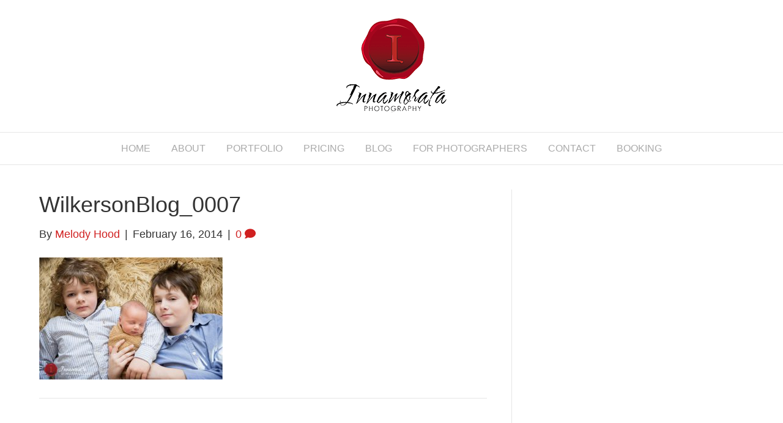

--- FILE ---
content_type: text/html; charset=UTF-8
request_url: https://www.innamorata.com/the-little-sister-chattanooga-newborn-photographer/wilkersonblog_0007/
body_size: 15344
content:
<!DOCTYPE html>
<html lang="en-US">
<head>
<meta charset="UTF-8" />
<meta name='viewport' content='width=device-width, initial-scale=1.0' />
<meta http-equiv='X-UA-Compatible' content='IE=edge' />
<link rel="profile" href="https://gmpg.org/xfn/11" />
<script>bug_monitor = {"event_endpoint":"https:\/\/www.innamorata.com\/wp-json\/bug-monitor\/v1\/report\/event","session_endpoint":"https:\/\/www.innamorata.com\/wp-json\/bug-monitor\/v1\/report\/session","mutation_endpoint":"https:\/\/www.innamorata.com\/wp-json\/bug-monitor\/v1\/report\/mutations","screenshot_endpoint":"https:\/\/www.innamorata.com\/wp-json\/bug-monitor\/v1\/report\/screenshot","single_event_endpoint":"https:\/\/www.innamorata.com\/wp-json\/bug-monitor\/v1\/report\/single_event","html2canvas_src":"https:\/\/www.innamorata.com\/wp-content\/plugins\/bug-monitor\/assets\/html2canvas.min.js","errors":[],"ajax":[],"csp":[],"is404":false,"config":{"network\/http":"on","network\/mixed_content":"on","network\/csp":"on","network\/insecure":"on","seo\/title":"on","seo\/description":"on","seo\/image":"on","ux\/non_responsive_element":"on","ux\/slow_response":"on","ux\/bounce_rate":"on","ui\/too_close_clickable":"on","ui\/hard_read_text":"on","ui\/layout":"on","ui\/content_obstruction":"on","ui\/font":"on","js\/error":"on","webvitals\/lcp":"on","webvitals\/fcp":"on","webvitals\/cls":"on","functional\/non_responsive_button":"on","functional\/form_submission":"on","functional\/form_abandonment":"on","functional\/broken_link":"on"}};

      
      !function(){function a(t){let n=0;for(let e=0;e<t.length;e++){var o=t.charCodeAt(e);n=(n<<5)-n+o,n|=0}return(n>>>0).toString(16)}bug_monitor.is4g=!(!navigator.connection||!navigator.connection.effectiveType||"4g"!=navigator.connection.effectiveType);const e=new MutationObserver(e=>{for(const o of e)if("childList"===o.type&&0<o.addedNodes.length)for(const r of o.addedNodes)if(r instanceof Element&&!["SCRIPT","META","NOSCRIPT"].includes(r.nodeName)){t=t=n=void 0;var t,n=r;if(!["HTML","HEAD","BODY"].includes(n.nodeName)&&!n.dataset.bmid){let e=a(Array.from(n.attributes).map(e=>e.name+"="+e.value).join("&")).toString();const i=n.parentElement,s=(i&&(t=i.getAttribute("data-bmid")||i.id||i.nodeName,e=t+"/"+e),n.previousElementSibling);!s||s.id&&"wpadminbar"===s.id||(t=s.getAttribute("data-bmid")||s.id||s.nodeName,e=e+"/"+t),e=a(e).toString(),n.setAttribute("data-bmid",e)}}});e.observe(document,{childList:!0,subtree:!0}),"on"==bug_monitor.config["network/csp"]&&document.addEventListener("securitypolicyviolation",function(e){bug_monitor.csp.push(e.blockedURI),bug_monitor.errors.push({type:"network/csp",level:"error",details:{url:e.blockedURI}})}),"on"!=bug_monitor.config["js/error"]&&"on"!=bug_monitor.config["network/mixed_content"]&&"on"!=bug_monitor.config["network/http"]||window.addEventListener("error",function(t){if(t.message){if(t.filename.match(/blob:/)){var e=document.querySelector('script[src="'+t.filename+'"]');if(e&&e.dataset.src){var n={},e=(["message","filename","lineno","error"].forEach(function(e){n[e]=t[e]}),e.dataset.src),o=new RegExp(t.filename,"g");n.filename=e;try{n.message=t.message.replace(t.filename,e),n.error.stack=t.error&&t.error.stack?t.error.stack.replace(o,e):""}catch(e){}t=n}}bug_monitor.errors.push({type:"js/error",level:"critical",details:{message:t.message,filename:t.filename,lineno:t.lineno,stack:t.error&&t.error.stack?t.error.stack:""}})}else if(t.target){o=t.target.src||t.target.href;if("string"==typeof o&&""!=o&&"https:"==document.location.protocol&&o.match(/^http:/))bug_monitor.errors.push({type:"network/mixed_content",level:"error",details:{url:o}});else{if(bug_monitor.csp.includes(o))return!0;bug_monitor.errors.push({type:"network/http",level:"error",details:{url:o}})}}return!0},!0);{let e=new PerformanceObserver(e=>{e.getEntries().forEach(e=>{var t;["xmlhttprequest","fetch"].includes(e.initiatorType)&&(document.dispatchEvent(new CustomEvent("bm/ajax/finished")),"on"!=bug_monitor.config["ux/slow_response"]||[bug_monitor.mutation_endpoint,bug_monitor.screenshot_endpoint,bug_monitor.session_endpoint].includes(e.name)||(t=e.duration,n<t&&bug_monitor.errors.push({type:"ux/slow_response",level:"warning",details:{request_type:"AJAX",url:e.name,duration:t}})))})});e.observe({entryTypes:["resource"]});var n=navigator.connection&&navigator.connection.effectiveType&&"4g"==navigator.connection.effectiveType?800:2600}if("on"==bug_monitor.config["webvitals/lcp"]||"on"==bug_monitor.config["webvitals/fcp"]||"on"==bug_monitor.config["webvitals/cls"]){bug_monitor.cls=0;const r=new PerformanceObserver(e=>{for(const t of e.getEntries())"largest-contentful-paint"==t.entryType&&2500<t.startTime?bug_monitor.errors.push({type:"webvitals/lcp",level:"warning",details:{value:t.startTime}}):"first-contentful-paint"==t.name&&1e3<t.startTime?bug_monitor.errors.push({type:"webvitals/fcp",level:"warning",details:{value:t.startTime}}):"layout-shift"==t.entryType&&(bug_monitor.cls+=t.value)});["paint","largest-contentful-paint","layout-shift"].filter(e=>PerformanceObserver.supportedEntryTypes.includes(e)).forEach(function(e){r.observe({type:e,buffered:!0})})}var t=XMLHttpRequest.prototype.send,o=(XMLHttpRequest.prototype.send=function(){setTimeout(function(){document.dispatchEvent(new CustomEvent("bm/ajax/send"))},100),t.apply(this,arguments)},window.fetch);window.fetch=function(){return setTimeout(function(){document.dispatchEvent(new CustomEvent("bm/ajax/send"))},100),o.apply(this,arguments)}}();</script><title>WilkersonBlog_0007 &#8211; Innamorata Photography | Chattanooga, TN</title>
<meta name='robots' content='max-image-preview:large' />
<link href='https://fonts.gstatic.com' crossorigin rel='preconnect' />
<link rel="alternate" type="application/rss+xml" title="Innamorata Photography | Chattanooga, TN &raquo; Feed" href="https://www.innamorata.com/feed/" />
<link rel="alternate" type="application/rss+xml" title="Innamorata Photography | Chattanooga, TN &raquo; Comments Feed" href="https://www.innamorata.com/comments/feed/" />
<link rel='dns-prefetch' href='//fonts.googleapis.com'><link rel="alternate" type="application/rss+xml" title="Innamorata Photography | Chattanooga, TN &raquo; WilkersonBlog_0007 Comments Feed" href="https://www.innamorata.com/the-little-sister-chattanooga-newborn-photographer/wilkersonblog_0007/feed/" />
<link rel="alternate" title="oEmbed (JSON)" type="application/json+oembed" href="https://www.innamorata.com/wp-json/oembed/1.0/embed?url=https%3A%2F%2Fwww.innamorata.com%2Fthe-little-sister-chattanooga-newborn-photographer%2Fwilkersonblog_0007%2F" />
<link rel="alternate" title="oEmbed (XML)" type="text/xml+oembed" href="https://www.innamorata.com/wp-json/oembed/1.0/embed?url=https%3A%2F%2Fwww.innamorata.com%2Fthe-little-sister-chattanooga-newborn-photographer%2Fwilkersonblog_0007%2F&#038;format=xml" />
<style id='wp-img-auto-sizes-contain-inline-css' type='text/css'>
img:is([sizes=auto i],[sizes^="auto," i]){contain-intrinsic-size:3000px 1500px}
/*# sourceURL=wp-img-auto-sizes-contain-inline-css */
</style>
<style id='wp-emoji-styles-inline-css' type='text/css'>

	img.wp-smiley, img.emoji {
		display: inline !important;
		border: none !important;
		box-shadow: none !important;
		height: 1em !important;
		width: 1em !important;
		margin: 0 0.07em !important;
		vertical-align: -0.1em !important;
		background: none !important;
		padding: 0 !important;
	}
/*# sourceURL=wp-emoji-styles-inline-css */
</style>
<style id='wp-block-library-inline-css' type='text/css'>
:root{--wp-block-synced-color:#7a00df;--wp-block-synced-color--rgb:122,0,223;--wp-bound-block-color:var(--wp-block-synced-color);--wp-editor-canvas-background:#ddd;--wp-admin-theme-color:#007cba;--wp-admin-theme-color--rgb:0,124,186;--wp-admin-theme-color-darker-10:#006ba1;--wp-admin-theme-color-darker-10--rgb:0,107,160.5;--wp-admin-theme-color-darker-20:#005a87;--wp-admin-theme-color-darker-20--rgb:0,90,135;--wp-admin-border-width-focus:2px}@media (min-resolution:192dpi){:root{--wp-admin-border-width-focus:1.5px}}.wp-element-button{cursor:pointer}:root .has-very-light-gray-background-color{background-color:#eee}:root .has-very-dark-gray-background-color{background-color:#313131}:root .has-very-light-gray-color{color:#eee}:root .has-very-dark-gray-color{color:#313131}:root .has-vivid-green-cyan-to-vivid-cyan-blue-gradient-background{background:linear-gradient(135deg,#00d084,#0693e3)}:root .has-purple-crush-gradient-background{background:linear-gradient(135deg,#34e2e4,#4721fb 50%,#ab1dfe)}:root .has-hazy-dawn-gradient-background{background:linear-gradient(135deg,#faaca8,#dad0ec)}:root .has-subdued-olive-gradient-background{background:linear-gradient(135deg,#fafae1,#67a671)}:root .has-atomic-cream-gradient-background{background:linear-gradient(135deg,#fdd79a,#004a59)}:root .has-nightshade-gradient-background{background:linear-gradient(135deg,#330968,#31cdcf)}:root .has-midnight-gradient-background{background:linear-gradient(135deg,#020381,#2874fc)}:root{--wp--preset--font-size--normal:16px;--wp--preset--font-size--huge:42px}.has-regular-font-size{font-size:1em}.has-larger-font-size{font-size:2.625em}.has-normal-font-size{font-size:var(--wp--preset--font-size--normal)}.has-huge-font-size{font-size:var(--wp--preset--font-size--huge)}.has-text-align-center{text-align:center}.has-text-align-left{text-align:left}.has-text-align-right{text-align:right}.has-fit-text{white-space:nowrap!important}#end-resizable-editor-section{display:none}.aligncenter{clear:both}.items-justified-left{justify-content:flex-start}.items-justified-center{justify-content:center}.items-justified-right{justify-content:flex-end}.items-justified-space-between{justify-content:space-between}.screen-reader-text{border:0;clip-path:inset(50%);height:1px;margin:-1px;overflow:hidden;padding:0;position:absolute;width:1px;word-wrap:normal!important}.screen-reader-text:focus{background-color:#ddd;clip-path:none;color:#444;display:block;font-size:1em;height:auto;left:5px;line-height:normal;padding:15px 23px 14px;text-decoration:none;top:5px;width:auto;z-index:100000}html :where(.has-border-color){border-style:solid}html :where([style*=border-top-color]){border-top-style:solid}html :where([style*=border-right-color]){border-right-style:solid}html :where([style*=border-bottom-color]){border-bottom-style:solid}html :where([style*=border-left-color]){border-left-style:solid}html :where([style*=border-width]){border-style:solid}html :where([style*=border-top-width]){border-top-style:solid}html :where([style*=border-right-width]){border-right-style:solid}html :where([style*=border-bottom-width]){border-bottom-style:solid}html :where([style*=border-left-width]){border-left-style:solid}html :where(img[class*=wp-image-]){height:auto;max-width:100%}:where(figure){margin:0 0 1em}html :where(.is-position-sticky){--wp-admin--admin-bar--position-offset:var(--wp-admin--admin-bar--height,0px)}@media screen and (max-width:600px){html :where(.is-position-sticky){--wp-admin--admin-bar--position-offset:0px}}

/*# sourceURL=wp-block-library-inline-css */
</style><style id='global-styles-inline-css' type='text/css'>
:root{--wp--preset--aspect-ratio--square: 1;--wp--preset--aspect-ratio--4-3: 4/3;--wp--preset--aspect-ratio--3-4: 3/4;--wp--preset--aspect-ratio--3-2: 3/2;--wp--preset--aspect-ratio--2-3: 2/3;--wp--preset--aspect-ratio--16-9: 16/9;--wp--preset--aspect-ratio--9-16: 9/16;--wp--preset--color--black: #000000;--wp--preset--color--cyan-bluish-gray: #abb8c3;--wp--preset--color--white: #ffffff;--wp--preset--color--pale-pink: #f78da7;--wp--preset--color--vivid-red: #cf2e2e;--wp--preset--color--luminous-vivid-orange: #ff6900;--wp--preset--color--luminous-vivid-amber: #fcb900;--wp--preset--color--light-green-cyan: #7bdcb5;--wp--preset--color--vivid-green-cyan: #00d084;--wp--preset--color--pale-cyan-blue: #8ed1fc;--wp--preset--color--vivid-cyan-blue: #0693e3;--wp--preset--color--vivid-purple: #9b51e0;--wp--preset--gradient--vivid-cyan-blue-to-vivid-purple: linear-gradient(135deg,rgb(6,147,227) 0%,rgb(155,81,224) 100%);--wp--preset--gradient--light-green-cyan-to-vivid-green-cyan: linear-gradient(135deg,rgb(122,220,180) 0%,rgb(0,208,130) 100%);--wp--preset--gradient--luminous-vivid-amber-to-luminous-vivid-orange: linear-gradient(135deg,rgb(252,185,0) 0%,rgb(255,105,0) 100%);--wp--preset--gradient--luminous-vivid-orange-to-vivid-red: linear-gradient(135deg,rgb(255,105,0) 0%,rgb(207,46,46) 100%);--wp--preset--gradient--very-light-gray-to-cyan-bluish-gray: linear-gradient(135deg,rgb(238,238,238) 0%,rgb(169,184,195) 100%);--wp--preset--gradient--cool-to-warm-spectrum: linear-gradient(135deg,rgb(74,234,220) 0%,rgb(151,120,209) 20%,rgb(207,42,186) 40%,rgb(238,44,130) 60%,rgb(251,105,98) 80%,rgb(254,248,76) 100%);--wp--preset--gradient--blush-light-purple: linear-gradient(135deg,rgb(255,206,236) 0%,rgb(152,150,240) 100%);--wp--preset--gradient--blush-bordeaux: linear-gradient(135deg,rgb(254,205,165) 0%,rgb(254,45,45) 50%,rgb(107,0,62) 100%);--wp--preset--gradient--luminous-dusk: linear-gradient(135deg,rgb(255,203,112) 0%,rgb(199,81,192) 50%,rgb(65,88,208) 100%);--wp--preset--gradient--pale-ocean: linear-gradient(135deg,rgb(255,245,203) 0%,rgb(182,227,212) 50%,rgb(51,167,181) 100%);--wp--preset--gradient--electric-grass: linear-gradient(135deg,rgb(202,248,128) 0%,rgb(113,206,126) 100%);--wp--preset--gradient--midnight: linear-gradient(135deg,rgb(2,3,129) 0%,rgb(40,116,252) 100%);--wp--preset--font-size--small: 13px;--wp--preset--font-size--medium: 20px;--wp--preset--font-size--large: 36px;--wp--preset--font-size--x-large: 42px;--wp--preset--spacing--20: 0.44rem;--wp--preset--spacing--30: 0.67rem;--wp--preset--spacing--40: 1rem;--wp--preset--spacing--50: 1.5rem;--wp--preset--spacing--60: 2.25rem;--wp--preset--spacing--70: 3.38rem;--wp--preset--spacing--80: 5.06rem;--wp--preset--shadow--natural: 6px 6px 9px rgba(0, 0, 0, 0.2);--wp--preset--shadow--deep: 12px 12px 50px rgba(0, 0, 0, 0.4);--wp--preset--shadow--sharp: 6px 6px 0px rgba(0, 0, 0, 0.2);--wp--preset--shadow--outlined: 6px 6px 0px -3px rgb(255, 255, 255), 6px 6px rgb(0, 0, 0);--wp--preset--shadow--crisp: 6px 6px 0px rgb(0, 0, 0);}:where(.is-layout-flex){gap: 0.5em;}:where(.is-layout-grid){gap: 0.5em;}body .is-layout-flex{display: flex;}.is-layout-flex{flex-wrap: wrap;align-items: center;}.is-layout-flex > :is(*, div){margin: 0;}body .is-layout-grid{display: grid;}.is-layout-grid > :is(*, div){margin: 0;}:where(.wp-block-columns.is-layout-flex){gap: 2em;}:where(.wp-block-columns.is-layout-grid){gap: 2em;}:where(.wp-block-post-template.is-layout-flex){gap: 1.25em;}:where(.wp-block-post-template.is-layout-grid){gap: 1.25em;}.has-black-color{color: var(--wp--preset--color--black) !important;}.has-cyan-bluish-gray-color{color: var(--wp--preset--color--cyan-bluish-gray) !important;}.has-white-color{color: var(--wp--preset--color--white) !important;}.has-pale-pink-color{color: var(--wp--preset--color--pale-pink) !important;}.has-vivid-red-color{color: var(--wp--preset--color--vivid-red) !important;}.has-luminous-vivid-orange-color{color: var(--wp--preset--color--luminous-vivid-orange) !important;}.has-luminous-vivid-amber-color{color: var(--wp--preset--color--luminous-vivid-amber) !important;}.has-light-green-cyan-color{color: var(--wp--preset--color--light-green-cyan) !important;}.has-vivid-green-cyan-color{color: var(--wp--preset--color--vivid-green-cyan) !important;}.has-pale-cyan-blue-color{color: var(--wp--preset--color--pale-cyan-blue) !important;}.has-vivid-cyan-blue-color{color: var(--wp--preset--color--vivid-cyan-blue) !important;}.has-vivid-purple-color{color: var(--wp--preset--color--vivid-purple) !important;}.has-black-background-color{background-color: var(--wp--preset--color--black) !important;}.has-cyan-bluish-gray-background-color{background-color: var(--wp--preset--color--cyan-bluish-gray) !important;}.has-white-background-color{background-color: var(--wp--preset--color--white) !important;}.has-pale-pink-background-color{background-color: var(--wp--preset--color--pale-pink) !important;}.has-vivid-red-background-color{background-color: var(--wp--preset--color--vivid-red) !important;}.has-luminous-vivid-orange-background-color{background-color: var(--wp--preset--color--luminous-vivid-orange) !important;}.has-luminous-vivid-amber-background-color{background-color: var(--wp--preset--color--luminous-vivid-amber) !important;}.has-light-green-cyan-background-color{background-color: var(--wp--preset--color--light-green-cyan) !important;}.has-vivid-green-cyan-background-color{background-color: var(--wp--preset--color--vivid-green-cyan) !important;}.has-pale-cyan-blue-background-color{background-color: var(--wp--preset--color--pale-cyan-blue) !important;}.has-vivid-cyan-blue-background-color{background-color: var(--wp--preset--color--vivid-cyan-blue) !important;}.has-vivid-purple-background-color{background-color: var(--wp--preset--color--vivid-purple) !important;}.has-black-border-color{border-color: var(--wp--preset--color--black) !important;}.has-cyan-bluish-gray-border-color{border-color: var(--wp--preset--color--cyan-bluish-gray) !important;}.has-white-border-color{border-color: var(--wp--preset--color--white) !important;}.has-pale-pink-border-color{border-color: var(--wp--preset--color--pale-pink) !important;}.has-vivid-red-border-color{border-color: var(--wp--preset--color--vivid-red) !important;}.has-luminous-vivid-orange-border-color{border-color: var(--wp--preset--color--luminous-vivid-orange) !important;}.has-luminous-vivid-amber-border-color{border-color: var(--wp--preset--color--luminous-vivid-amber) !important;}.has-light-green-cyan-border-color{border-color: var(--wp--preset--color--light-green-cyan) !important;}.has-vivid-green-cyan-border-color{border-color: var(--wp--preset--color--vivid-green-cyan) !important;}.has-pale-cyan-blue-border-color{border-color: var(--wp--preset--color--pale-cyan-blue) !important;}.has-vivid-cyan-blue-border-color{border-color: var(--wp--preset--color--vivid-cyan-blue) !important;}.has-vivid-purple-border-color{border-color: var(--wp--preset--color--vivid-purple) !important;}.has-vivid-cyan-blue-to-vivid-purple-gradient-background{background: var(--wp--preset--gradient--vivid-cyan-blue-to-vivid-purple) !important;}.has-light-green-cyan-to-vivid-green-cyan-gradient-background{background: var(--wp--preset--gradient--light-green-cyan-to-vivid-green-cyan) !important;}.has-luminous-vivid-amber-to-luminous-vivid-orange-gradient-background{background: var(--wp--preset--gradient--luminous-vivid-amber-to-luminous-vivid-orange) !important;}.has-luminous-vivid-orange-to-vivid-red-gradient-background{background: var(--wp--preset--gradient--luminous-vivid-orange-to-vivid-red) !important;}.has-very-light-gray-to-cyan-bluish-gray-gradient-background{background: var(--wp--preset--gradient--very-light-gray-to-cyan-bluish-gray) !important;}.has-cool-to-warm-spectrum-gradient-background{background: var(--wp--preset--gradient--cool-to-warm-spectrum) !important;}.has-blush-light-purple-gradient-background{background: var(--wp--preset--gradient--blush-light-purple) !important;}.has-blush-bordeaux-gradient-background{background: var(--wp--preset--gradient--blush-bordeaux) !important;}.has-luminous-dusk-gradient-background{background: var(--wp--preset--gradient--luminous-dusk) !important;}.has-pale-ocean-gradient-background{background: var(--wp--preset--gradient--pale-ocean) !important;}.has-electric-grass-gradient-background{background: var(--wp--preset--gradient--electric-grass) !important;}.has-midnight-gradient-background{background: var(--wp--preset--gradient--midnight) !important;}.has-small-font-size{font-size: var(--wp--preset--font-size--small) !important;}.has-medium-font-size{font-size: var(--wp--preset--font-size--medium) !important;}.has-large-font-size{font-size: var(--wp--preset--font-size--large) !important;}.has-x-large-font-size{font-size: var(--wp--preset--font-size--x-large) !important;}
/*# sourceURL=global-styles-inline-css */
</style>

<style id='classic-theme-styles-inline-css' type='text/css'>
/*! This file is auto-generated */
.wp-block-button__link{color:#fff;background-color:#32373c;border-radius:9999px;box-shadow:none;text-decoration:none;padding:calc(.667em + 2px) calc(1.333em + 2px);font-size:1.125em}.wp-block-file__button{background:#32373c;color:#fff;text-decoration:none}
/*# sourceURL=/wp-includes/css/classic-themes.min.css */
</style>
<link rel='stylesheet' id='sb_instagram_styles-css' href='https://www.innamorata.com/wp-content/plugins/instagram-feed-pro/css/sb-instagram.css' type='text/css' media='all' />
<link rel='stylesheet' id='font-awesome-5-css' href='https://www.innamorata.com/wp-content/plugins/bb-plugin/fonts/fontawesome/5.13.0/css/all.min.css' type='text/css' media='all' />
<link rel='stylesheet' id='fl-builder-layout-bundle-56f36b939edfabf3c75f2f4ad16dbdf9-css' href='https://www.innamorata.com/wp-content/uploads/bb-plugin/cache/56f36b939edfabf3c75f2f4ad16dbdf9-layout-bundle.css' type='text/css' media='all' />
<link rel='stylesheet' id='font-awesome-css' href='https://www.innamorata.com/wp-content/plugins/bb-plugin/fonts/fontawesome/5.13.0/css/v4-shims.min.css' type='text/css' media='all' />
<link rel='stylesheet' id='jquery-magnificpopup-css' href='https://www.innamorata.com/wp-content/plugins/bb-plugin/css/jquery.magnificpopup.min.css' type='text/css' media='all' />
<link rel='stylesheet' id='base-css' href='https://www.innamorata.com/wp-content/themes/bb-theme/css/base.min.css' type='text/css' media='all' />
<link rel='stylesheet' id='fl-automator-skin-css' href='https://www.innamorata.com/wp-content/uploads/bb-theme/skin-67db2457e4d12.css' type='text/css' media='all' />
<link rel='stylesheet' id='fl-child-theme-css' href='https://www.innamorata.com/wp-content/themes/bb-theme-child/style.css' type='text/css' media='all' />
<link rel='stylesheet' id='fl-builder-google-fonts-153e115c5fcc59730fc9a720cce40b3d-css' href='//fonts.googleapis.com/css?family=Bellefair%3A400&#038;ver=6.9' type='text/css' media='all' />
<script type="text/javascript" src="https://www.innamorata.com/wp-includes/js/jquery/jquery.min.js" id="jquery-core-js"></script>
<script type="text/javascript" src="https://www.innamorata.com/wp-includes/js/jquery/jquery-migrate.min.js" id="jquery-migrate-js"></script>
<link rel="https://api.w.org/" href="https://www.innamorata.com/wp-json/" /><link rel="alternate" title="JSON" type="application/json" href="https://www.innamorata.com/wp-json/wp/v2/media/3520" /><link rel="EditURI" type="application/rsd+xml" title="RSD" href="https://www.innamorata.com/xmlrpc.php?rsd" />
<meta name="generator" content="WordPress 6.9" />
<link rel="canonical" href="https://www.innamorata.com/the-little-sister-chattanooga-newborn-photographer/wilkersonblog_0007/" />
<link rel='shortlink' href='https://www.innamorata.com/?p=3520' />
<link rel="pingback" href="https://www.innamorata.com/xmlrpc.php">
<link rel="icon" href="https://www.innamorata.com/wp-content/uploads/2019/01/cropped-Favicon_Innamorata_512-150x150.png" sizes="32x32" />
<link rel="icon" href="https://www.innamorata.com/wp-content/uploads/2019/01/cropped-Favicon_Innamorata_512-200x200.png" sizes="192x192" />
<link rel="apple-touch-icon" href="https://www.innamorata.com/wp-content/uploads/2019/01/cropped-Favicon_Innamorata_512-200x200.png" />
<meta name="msapplication-TileImage" content="https://www.innamorata.com/wp-content/uploads/2019/01/cropped-Favicon_Innamorata_512-300x300.png" />
		<style type="text/css" id="wp-custom-css">
			.fl-page button, .fl-responsive-preview-content button, .fl-page button:visited, .fl-responsive-preview-content button:visited, .fl-page input[type=button], .fl-responsive-preview-content input[type=button], .fl-page input[type=submit], .fl-responsive-preview-content input[type=submit], .fl-page a.fl-button, .fl-responsive-preview-content a.fl-button, .fl-page a.fl-button:visited, .fl-responsive-preview-content a.fl-button:visited {
	font-size: 16px !important;
	padding: 0.65em 3em;
	transition: 0.3s background;
}

h2.fl-post-grid-title {
	font-size: 30px !important;
}

.wpdg_testimonial {
	padding: 2em !important;
}		</style>
		<script data-dont-merge="">(function(){function iv(a){if(a.nodeName=='SOURCE'){a = a.nextSibling;}if(typeof a !== 'object' || a === null || typeof a.getBoundingClientRect!=='function'){return false}var b=a.getBoundingClientRect();return((a.innerHeight||a.clientHeight)>0&&b.bottom+50>=0&&b.right+50>=0&&b.top-50<=(window.innerHeight||document.documentElement.clientHeight)&&b.left-50<=(window.innerWidth||document.documentElement.clientWidth))}function ll(){var a=document.querySelectorAll('[data-swift-image-lazyload]');for(var i in a){if(iv(a[i])){a[i].onload=function(){window.dispatchEvent(new Event('resize'));};try{if(a[i].nodeName == 'IMG'){a[i].setAttribute('src',(typeof a[i].dataset.src != 'undefined' ? a[i].dataset.src : a[i].src))};a[i].setAttribute('srcset',(typeof a[i].dataset.srcset !== 'undefined' ? a[i].dataset.srcset : ''));a[i].setAttribute('sizes',(typeof a[i].dataset.sizes !== 'undefined' ? a[i].dataset.sizes : ''));a[i].setAttribute('style',(typeof a[i].dataset.style !== 'undefined' ? a[i].dataset.style : ''));a[i].removeAttribute('data-swift-image-lazyload')}catch(e){}}}requestAnimationFrame(ll)}requestAnimationFrame(ll)})();</script><script type="text/javascript">
	jQuery( function() {

		jQuery( window ).resize( function() {

			var header = jQuery( "header" ).filter( function() {
				return jQuery( this ).css( "display" ) == "block"
			});

			var headerHeight = header.height();

			// console.log( "Header height is " + headerHeight + "px" );

			var slideshowHeight = "100vh - " + headerHeight + "px";

			// console.log( "Slideshow height is " + slideshowHeight );

			jQuery( ".fl-node-5c3f968a46f1c > .fl-row-content-wrap" ).css({ 'height': 'calc( ' + slideshowHeight + ' )' });

		});

		jQuery( window ).trigger( "resize" );

	});
</script>

<style id='wpdg-testimonial-footer-inline-css' type='text/css'>
.wpdg_testimonials {
				column-count: 2;
			}

			.wpdg_testimonial_wrapper {
				display: block;
			}

			.wpdg_testimonials .wpdg_testimonial_wrapper {
				display: inline-block;
			}

			.wpdg_testimonial {
				background-color: #F0F0F0;
				margin: 50px auto 0 auto;
				padding: 0 1em 1em 1em;
				text-align: center;
			}

			.wpdg_testimonial_avatar img {
				border-radius: 50%;
				margin: -50px auto 0 auto;
				width: 100px;
			}

			.wpdg_testimonial_author {
				font-weight: bold;
			}

			.wpdg_testimonial_title {
				font-style: italic;
				margin-top: 0;
			}

			.wpdg_testimonial_triangle {
				border-top: 35px solid #F0F0F0;
				border-left: 35px solid transparent;
				height: 0;
				margin-left: 25%;
				width: 0;

			}

			@media only screen and (max-width: 768px) {

				.wpdg_testimonials {
					column-count: 1;
				}

			}
/*# sourceURL=wpdg-testimonial-footer-inline-css */
</style>
</head>
<body class="attachment wp-singular attachment-template-default single single-attachment postid-3520 attachmentid-3520 attachment-jpeg wp-theme-bb-theme wp-child-theme-bb-theme-child fl-theme-builder-footer fl-framework-base fl-preset-default fl-full-width" itemscope="itemscope" itemtype="https://schema.org/WebPage">
<div class="fl-page">
	<header class="fl-page-header fl-page-header-fixed fl-page-nav-right fl-page-nav-toggle-button fl-page-nav-toggle-visible-mobile">
	<div class="fl-page-header-wrap">
		<div class="fl-page-header-container container">
			<div class="fl-page-header-row row">
				<div class="col-sm-12 col-md-3 fl-page-logo-wrap">
					<div class="fl-page-header-logo">
						<a href="https://www.innamorata.com/"><img class="fl-logo-img" itemscope="1" itemtype="https://schema.org/ImageObject" src="[data-uri]" data-retina="https://www.innamorata.com/wp-content/uploads/2019/01/Innamorata_Photography_logo_360.png" alt="Innamorata Photography | Chattanooga, TN" data-src="https://www.innamorata.com/wp-content/uploads/2019/01/Innamorata_Photography_logo_180.png" data-srcset="" data-sizes="" data-swift-image-lazyload="true" data-style="" style=""  data-l><meta itemprop="name" content="Innamorata Photography | Chattanooga, TN" /></a>
					</div>
				</div>
				<div class="col-sm-12 col-md-9 fl-page-fixed-nav-wrap">
					<div class="fl-page-nav-wrap">
						<nav class="fl-page-nav fl-nav navbar navbar-default navbar-expand-md" aria-label="Header Menu">
							<button type="button" class="navbar-toggle navbar-toggler" data-toggle="collapse" data-target=".fl-page-nav-collapse">
								<span>Menu</span>
							</button>
							<div class="fl-page-nav-collapse collapse navbar-collapse">
								<ul id="menu-primary" class="nav navbar-nav navbar-right menu"><li id="menu-item-8346" class="menu-item menu-item-type-post_type menu-item-object-page menu-item-home menu-item-8346 nav-item"><a href="https://www.innamorata.com/" class="nav-link">Home</a></li>
<li id="menu-item-8333" class="menu-item menu-item-type-post_type menu-item-object-page menu-item-8333 nav-item"><a href="https://www.innamorata.com/about/" class="nav-link">About</a></li>
<li id="menu-item-8686" class="menu-item menu-item-type-custom menu-item-object-custom menu-item-has-children menu-item-8686 nav-item"><a href="#" class="nav-link">Portfolio</a>
<ul class="sub-menu">
	<li id="menu-item-8335" class="menu-item menu-item-type-post_type menu-item-object-page menu-item-8335 nav-item"><a href="https://www.innamorata.com/portfolio/wedding/" class="nav-link">Wedding</a></li>
	<li id="menu-item-8336" class="menu-item menu-item-type-post_type menu-item-object-page menu-item-8336 nav-item"><a href="https://www.innamorata.com/portfolio/portrait/" class="nav-link">Portrait</a></li>
	<li id="menu-item-8337" class="menu-item menu-item-type-post_type menu-item-object-page menu-item-8337 nav-item"><a href="https://www.innamorata.com/portfolio/commercial/" class="nav-link">Commercial</a></li>
	<li id="menu-item-9387" class="menu-item menu-item-type-post_type menu-item-object-page menu-item-9387 nav-item"><a href="https://www.innamorata.com/portfolio/event/" class="nav-link">Event</a></li>
</ul>
</li>
<li id="menu-item-8687" class="menu-item menu-item-type-custom menu-item-object-custom menu-item-has-children menu-item-8687 nav-item"><a href="#" class="nav-link">Pricing</a>
<ul class="sub-menu">
	<li id="menu-item-8674" class="menu-item menu-item-type-post_type menu-item-object-page menu-item-8674 nav-item"><a href="https://www.innamorata.com/pricing/wedding-and-event/" class="nav-link">Wedding and Event</a></li>
	<li id="menu-item-8673" class="menu-item menu-item-type-post_type menu-item-object-page menu-item-8673 nav-item"><a href="https://www.innamorata.com/pricing/portrait/" class="nav-link">Portrait</a></li>
	<li id="menu-item-8672" class="menu-item menu-item-type-post_type menu-item-object-page menu-item-8672 nav-item"><a href="https://www.innamorata.com/pricing/commercial/" class="nav-link">Commercial</a></li>
</ul>
</li>
<li id="menu-item-8344" class="menu-item menu-item-type-post_type menu-item-object-page menu-item-8344 nav-item"><a href="https://www.innamorata.com/blog/" class="nav-link">Blog</a></li>
<li id="menu-item-8671" class="menu-item menu-item-type-post_type menu-item-object-page menu-item-8671 nav-item"><a href="https://www.innamorata.com/for-photographers/" class="nav-link">For Photographers</a></li>
<li id="menu-item-8345" class="menu-item menu-item-type-post_type menu-item-object-page menu-item-8345 nav-item"><a href="https://www.innamorata.com/contact-us/" class="nav-link">Contact</a></li>
<li id="menu-item-10003" class="menu-item menu-item-type-custom menu-item-object-custom menu-item-10003 nav-item"><a href="https://www.innamorata.com/clients/booking-calendar/" class="nav-link">Booking</a></li>
</ul>							</div>
						</nav>
					</div>
				</div>
			</div>
		</div>
	</div>
</header><!-- .fl-page-header-fixed -->
<header class="fl-page-header fl-page-header-primary fl-page-nav-centered fl-page-nav-toggle-button fl-page-nav-toggle-visible-mobile" itemscope="itemscope" itemtype="https://schema.org/WPHeader">
	<div class="fl-page-header-wrap">
		<div class="fl-page-header-container container">
			<div class="fl-page-header-row row">
				<div class="col-md-12 fl-page-header-logo-col">
					<div class="fl-page-header-logo" itemscope="itemscope" itemtype="https://schema.org/Organization">
						<a href="https://www.innamorata.com/" itemprop="url"><img class="fl-logo-img" itemscope="1" itemtype="https://schema.org/ImageObject" src="[data-uri]" data-retina="https://www.innamorata.com/wp-content/uploads/2019/01/Innamorata_Photography_logo_360.png" alt="Innamorata Photography | Chattanooga, TN" data-src="https://www.innamorata.com/wp-content/uploads/2019/01/Innamorata_Photography_logo_180.png" data-srcset="" data-sizes="" data-swift-image-lazyload="true" data-style="" style=""  data-l><meta itemprop="name" content="Innamorata Photography | Chattanooga, TN" /></a>
											</div>
				</div>
			</div>
		</div>
	</div>
	<div class="fl-page-nav-wrap">
		<div class="fl-page-nav-container container">
			<nav class="fl-page-nav fl-nav navbar navbar-default navbar-expand-md" aria-label="Header Menu" itemscope="itemscope" itemtype="https://schema.org/SiteNavigationElement">
				<button type="button" class="navbar-toggle navbar-toggler" data-toggle="collapse" data-target=".fl-page-nav-collapse">
					<span>Menu</span>
				</button>
				<div class="fl-page-nav-collapse collapse navbar-collapse">
					<ul id="menu-primary-1" class="nav navbar-nav menu"><li class="menu-item menu-item-type-post_type menu-item-object-page menu-item-home menu-item-8346 nav-item"><a href="https://www.innamorata.com/" class="nav-link">Home</a></li>
<li class="menu-item menu-item-type-post_type menu-item-object-page menu-item-8333 nav-item"><a href="https://www.innamorata.com/about/" class="nav-link">About</a></li>
<li class="menu-item menu-item-type-custom menu-item-object-custom menu-item-has-children menu-item-8686 nav-item"><a href="#" class="nav-link">Portfolio</a>
<ul class="sub-menu">
	<li class="menu-item menu-item-type-post_type menu-item-object-page menu-item-8335 nav-item"><a href="https://www.innamorata.com/portfolio/wedding/" class="nav-link">Wedding</a></li>
	<li class="menu-item menu-item-type-post_type menu-item-object-page menu-item-8336 nav-item"><a href="https://www.innamorata.com/portfolio/portrait/" class="nav-link">Portrait</a></li>
	<li class="menu-item menu-item-type-post_type menu-item-object-page menu-item-8337 nav-item"><a href="https://www.innamorata.com/portfolio/commercial/" class="nav-link">Commercial</a></li>
	<li class="menu-item menu-item-type-post_type menu-item-object-page menu-item-9387 nav-item"><a href="https://www.innamorata.com/portfolio/event/" class="nav-link">Event</a></li>
</ul>
</li>
<li class="menu-item menu-item-type-custom menu-item-object-custom menu-item-has-children menu-item-8687 nav-item"><a href="#" class="nav-link">Pricing</a>
<ul class="sub-menu">
	<li class="menu-item menu-item-type-post_type menu-item-object-page menu-item-8674 nav-item"><a href="https://www.innamorata.com/pricing/wedding-and-event/" class="nav-link">Wedding and Event</a></li>
	<li class="menu-item menu-item-type-post_type menu-item-object-page menu-item-8673 nav-item"><a href="https://www.innamorata.com/pricing/portrait/" class="nav-link">Portrait</a></li>
	<li class="menu-item menu-item-type-post_type menu-item-object-page menu-item-8672 nav-item"><a href="https://www.innamorata.com/pricing/commercial/" class="nav-link">Commercial</a></li>
</ul>
</li>
<li class="menu-item menu-item-type-post_type menu-item-object-page menu-item-8344 nav-item"><a href="https://www.innamorata.com/blog/" class="nav-link">Blog</a></li>
<li class="menu-item menu-item-type-post_type menu-item-object-page menu-item-8671 nav-item"><a href="https://www.innamorata.com/for-photographers/" class="nav-link">For Photographers</a></li>
<li class="menu-item menu-item-type-post_type menu-item-object-page menu-item-8345 nav-item"><a href="https://www.innamorata.com/contact-us/" class="nav-link">Contact</a></li>
<li class="menu-item menu-item-type-custom menu-item-object-custom menu-item-10003 nav-item"><a href="https://www.innamorata.com/clients/booking-calendar/" class="nav-link">Booking</a></li>
</ul>				</div>
			</nav>
		</div>
	</div>
</header><!-- .fl-page-header -->
	<div class="fl-page-content" itemprop="mainContentOfPage">

		
<div class="container">
	<div class="row">

		
		<div class="fl-content fl-content-left col-md-8">
			<article class="fl-post post-3520 attachment type-attachment status-inherit hentry" id="fl-post-3520" itemscope itemtype="https://schema.org/BlogPosting">

	
	<header class="fl-post-header">
		<h1 class="fl-post-title" itemprop="headline">
			WilkersonBlog_0007					</h1>
		<div class="fl-post-meta fl-post-meta-top"><span class="fl-post-author">By <a href="https://www.innamorata.com/author/admin/"><span>Melody Hood</span></a></span><span class="fl-sep"> | </span><span class="fl-post-date">February 16, 2014</span><span class="fl-sep"> | </span><span class="fl-comments-popup-link"><a href="https://www.innamorata.com/the-little-sister-chattanooga-newborn-photographer/wilkersonblog_0007/#respond">0 <i class="fas fa-comment"></i></a></span></div><meta itemscope itemprop="mainEntityOfPage" itemtype="https://schema.org/WebPage" itemid="https://www.innamorata.com/the-little-sister-chattanooga-newborn-photographer/wilkersonblog_0007/" content="WilkersonBlog_0007" /><meta itemprop="datePublished" content="2014-02-16" /><meta itemprop="dateModified" content="2014-02-16" /><div itemprop="publisher" itemscope itemtype="https://schema.org/Organization"><meta itemprop="name" content="Innamorata Photography | Chattanooga, TN"><div itemprop="logo" itemscope itemtype="https://schema.org/ImageObject"><meta itemprop="url" content="https://www.innamorata.com/wp-content/uploads/2019/01/Innamorata_Photography_logo_180.png"></div></div><div itemscope itemprop="author" itemtype="https://schema.org/Person"><meta itemprop="url" content="https://www.innamorata.com/author/admin/" /><meta itemprop="name" content="Melody Hood" /></div><div itemprop="interactionStatistic" itemscope itemtype="https://schema.org/InteractionCounter"><meta itemprop="interactionType" content="https://schema.org/CommentAction" /><meta itemprop="userInteractionCount" content="0" /></div>	</header><!-- .fl-post-header -->

	
	
	<div class="fl-post-content clearfix" itemprop="text">
		<p class="attachment"><a href='https://www.innamorata.com/wp-content/uploads/2014/02/WilkersonBlog_0007.jpg'><img fetchpriority="high" decoding="async" width="300" height="200" src="[data-uri]" class="attachment-medium size-medium" alt="" data-src="https://www.innamorata.com/wp-content/uploads/2014/02/WilkersonBlog_0007-300x200.jpg" data-srcset="https://www.innamorata.com/wp-content/uploads/2014/02/WilkersonBlog_0007-300x200.jpg 300w, https://www.innamorata.com/wp-content/uploads/2014/02/WilkersonBlog_0007-768x512.jpg 768w, https://www.innamorata.com/wp-content/uploads/2014/02/WilkersonBlog_0007-20x13.jpg 20w, https://www.innamorata.com/wp-content/uploads/2014/02/WilkersonBlog_0007.jpg 850w" data-sizes="(max-width: 300px) 100vw, 300px" data-swift-image-lazyload="true" data-style="" style="height:200px"  data-l></a></p>
	</div><!-- .fl-post-content -->

	
	<div class="fl-post-meta fl-post-meta-bottom"><div class="fl-post-cats-tags"></div></div>		
</article>
<div class="fl-comments">

	
			<div id="respond" class="comment-respond">
		<h3 id="reply-title" class="comment-reply-title">Leave a Comment</h3><form action="https://www.innamorata.com/wp-comments-post.php" method="post" id="fl-comment-form" class="fl-comment-form"><label for="comment">Comment</label>
									<textarea name="comment" class="form-control" cols="60" rows="8" tabindex="4"></textarea><br /><label for="author">Name (required)</label>
									<input type="text" name="author" class="form-control" value="" tabindex="1" aria-required="true" /><br />
<label for="email">Email (will not be published) (required)</label>
									<input type="text" name="email" class="form-control" value="" tabindex="2" aria-required="true" /><br />
<label for="url">Website</label>
									<input type="text" name="url" class="form-control" value="" tabindex="3" /><br />
<p class="form-submit"><input name="submit" type="submit" id="fl-comment-form-submit" class="btn btn-primary" value="Submit Comment" /> <input type='hidden' name='comment_post_ID' value='3520' id='comment_post_ID' />
<input type='hidden' name='comment_parent' id='comment_parent' value='0' />
</p><p style="display: none;"><input type="hidden" id="akismet_comment_nonce" name="akismet_comment_nonce" value="fe4c928273" /></p><p style="display: none !important;" class="akismet-fields-container" data-prefix="ak_"><label>&#916;<textarea name="ak_hp_textarea" cols="45" rows="8" maxlength="100"></textarea></label><input type="hidden" id="ak_js_1" name="ak_js" value="248"/><script>document.getElementById( "ak_js_1" ).setAttribute( "value", ( new Date() ).getTime() );</script></p></form>	</div><!-- #respond -->
		</div>


<!-- .fl-post -->
		</div>

		<div class="fl-sidebar fl-sidebar-right fl-sidebar-display-desktop col-md-4" itemscope="itemscope" itemtype="https://schema.org/WPSideBar">
			</div>

	</div>
</div>


	</div><!-- .fl-page-content -->
	<footer class="fl-builder-content fl-builder-content-8528 fl-builder-global-templates-locked" data-post-id="8528" data-type="footer" itemscope="itemscope" itemtype="http://schema.org/WPFooter"><div class="fl-row fl-row-full-width fl-row-bg-none fl-node-5c51cad4d63d7" data-node="5c51cad4d63d7">
	<div class="fl-row-content-wrap">
						<div class="fl-row-content fl-row-full-width fl-node-content">
		
<div class="fl-col-group fl-node-5c51cad4d8167" data-node="5c51cad4d8167">
			<div class="fl-col fl-node-5c51cad4d81d3" data-node="5c51cad4d81d3">
	<div class="fl-col-content fl-node-content">
	<div class="fl-module fl-module-html fl-node-5c51cad4d6175" data-node="5c51cad4d6175">
	<div class="fl-module-content fl-node-content">
		<div class="fl-html">
	<div id="sb_instagram" class="sbi sbi_mob_col_auto sbi_col_10" style="width:100%; padding-bottom: 10px; " data-id="286596646" data-feed-id="sbi_286596646" data-num="10" data-res="auto" data-cols="10" data-options='{&quot;showcaption&quot;: &quot;&quot;, &quot;captionlength&quot;: &quot;50&quot;,&quot;feedID&quot;: &quot;286596646&quot;, &quot;captioncolor&quot;: &quot;&quot;,&quot;mid&quot;: &quot;M2E4MWE5Zg==&quot;, &quot;captionsize&quot;: &quot;13&quot;, &quot;showlikes&quot;: &quot;&quot;, &quot;likescolor&quot;: &quot;&quot;, &quot;likessize&quot;: &quot;13&quot;, &quot;sortby&quot;: &quot;none&quot;, &quot;hashtag&quot;: &quot;&quot;, &quot;order&quot;: &quot;top&quot;, &quot;type&quot;: &quot;user&quot;, &quot;hovercolor&quot;: &quot;0,0,0&quot;, &quot;hovertextcolor&quot;: &quot;255,255,255&quot;, &quot;hoverdisplay&quot;: &quot;&quot;, &quot;hovereffect&quot;: &quot;&quot;, &quot;headercolor&quot;: &quot;&quot;, &quot;headerprimarycolor&quot;: &quot;517fa4&quot;, &quot;headersecondarycolor&quot;: &quot;eeeeee&quot;, &quot;disablelightbox&quot;: &quot;false&quot;, &quot;captionlinks&quot;: &quot;false&quot;, &quot;disablecache&quot;: &quot;false&quot;, &quot;location&quot;: &quot;&quot;, &quot;coordinates&quot;: &quot;&quot;, &quot;single&quot;: &quot;&quot;,&quot;callback&quot;: &quot;NmRiYTU5Y2UyMDAxN.GY3MzhiYzJkNzMzZWUxM2ZkYTA=&quot;, &quot;nummobile&quot;: &quot;10&quot;, &quot;colsmobile&quot;: &quot;auto&quot;,  &quot;lightboxcomments&quot;: &quot;false&quot;,&quot;numcomments&quot;: &quot;20&quot;,&quot;maxrequests&quot;: &quot;5&quot;, &quot;headerstyle&quot;: &quot;standard&quot;, &quot;showfollowers&quot;: &quot;true&quot;, &quot;showbio&quot;: &quot;true&quot;, &quot;carousel&quot;: &quot;[false, false, true, false, 5000, 1,true]&quot;, &quot;highlight&quot;: &quot;&quot;, &quot;imagepadding&quot;: &quot;5&quot;, &quot;imagepaddingunit&quot;: &quot;px&quot;, &quot;media&quot;: &quot;all&quot;, &quot;showusers&quot;: &quot;&quot;, &quot;includewords&quot;: &quot;&quot;, &quot;excludewords&quot;: &quot;&quot;, &quot;pageID&quot;: &quot;3520&quot;, &quot;sbiCacheExists&quot;: &quot;true&quot;, &quot;sbiHeaderCache&quot;: &quot;true&quot;, &quot;sbiWhiteList&quot;: &quot;&quot;, &quot;sbiWhiteListIds&quot;: &quot;&quot;}' data-sbi-lb-comments="true"><div class="sb_instagram_header sbi_feed_type_user" style="padding: 5px 10px; margin-bottom: 10px;"></div><div id="sbi_images" style="padding: 5px;"><div class="sbi_loader"></div></div><div id="sbi_load" class="sbi_hidden"><div class="sbi_follow_btn"><a href="https://instagram.com/" style="" target="_blank" rel="noopener"><i class="fa fab fa-instagram"></i>Follow on Instagram</a></div></div></div></div>
	</div>
</div>
	</div>
</div>
	</div>
		</div>
	</div>
</div>
<div class="fl-row fl-row-full-width fl-row-bg-color fl-node-5c65a718772ef" data-node="5c65a718772ef">
	<div class="fl-row-content-wrap">
						<div class="fl-row-content fl-row-full-width fl-node-content">
		
<div class="fl-col-group fl-node-5c65a71879ccc" data-node="5c65a71879ccc">
			<div class="fl-col fl-node-5c65a71879d3c" data-node="5c65a71879d3c">
	<div class="fl-col-content fl-node-content">
	<div class="fl-module fl-module-html fl-node-5c3f79b1a1b33" data-node="5c3f79b1a1b33">
	<div class="fl-module-content fl-node-content">
		<div class="fl-html">
	[social_warfare default_colors="medium_gray" hover_colors="full_color"]</div>
	</div>
</div>
	</div>
</div>
	</div>
		</div>
	</div>
</div>
<div class="fl-row fl-row-full-width fl-row-bg-color fl-node-5c65be8824148" data-node="5c65be8824148">
	<div class="fl-row-content-wrap">
						<div class="fl-row-content fl-row-fixed-width fl-node-content">
		
<div class="fl-col-group fl-node-5c65be882688c" data-node="5c65be882688c">
			<div class="fl-col fl-node-5c65be88268fa" data-node="5c65be88268fa">
	<div class="fl-col-content fl-node-content">
	<div class="fl-module fl-module-heading fl-node-5c65be8823df2" data-node="5c65be8823df2">
	<div class="fl-module-content fl-node-content">
		<h2 class="fl-heading">
		<span class="fl-heading-text">Like what you see?</span>
	</h2>
	</div>
</div>
<div class="fl-module fl-module-button fl-node-5c65be97e5060" data-node="5c65be97e5060">
	<div class="fl-module-content fl-node-content">
		<div class="fl-button-wrap fl-button-width-auto fl-button-center">
			<a href="https://www.innamorata.comcontact-us/" target="_self" class="fl-button" role="button">
							<span class="fl-button-text">Get in Touch</span>
					</a>
</div>
	</div>
</div>
	</div>
</div>
	</div>
		</div>
	</div>
</div>
<div class="fl-row fl-row-full-width fl-row-bg-color fl-node-5c3e9bd6d23ca" data-node="5c3e9bd6d23ca">
	<div class="fl-row-content-wrap">
						<div class="fl-row-content fl-row-fixed-width fl-node-content">
		
<div class="fl-col-group fl-node-5c3f79b1a1b7f" data-node="5c3f79b1a1b7f">
			<div class="fl-col fl-node-5c3f79b1a1be0" data-node="5c3f79b1a1be0">
	<div class="fl-col-content fl-node-content">
	<div class="fl-module fl-module-html fl-node-5c65a75bd03c8" data-node="5c65a75bd03c8">
	<div class="fl-module-content fl-node-content">
		<div class="fl-html">
	<div class="wpdg_testimonial_wrapper">
<div class="wpdg_testimonial">

<div>I absolutely LOVE Melody's work. She has been taking portraits of my little ones for the last 3 years. I've never met a photographer that interacts with my children as well as she does. All of pictures always come out priceless. She has a way of taking pictures so that the world sees your children the way you see them.</div>
<div></div>
<div>Also my son is special needs and hates pictures but Melody is always able to capture him perfectly. She's wonderfully patient with him which can be difficult for a lot of people. I highly recommend if you have a little one to take a look at her work.</div>


-- <span class="wpdg_testimonial_author">Jenni Swadley</span>

</div><!-- end .wpdg_testimonial -->
</div><!-- end .wpdg_testimonial_wrapper -->

<div class="wpdg_testimonial_triangle"></div></div>
	</div>
</div>
	</div>
</div>
	</div>

<div class="fl-col-group fl-node-5c3e9bd6d3392" data-node="5c3e9bd6d3392">
			<div class="fl-col fl-node-5c3e9bd6d33f4" data-node="5c3e9bd6d33f4">
	<div class="fl-col-content fl-node-content">
	<div class="fl-module fl-module-rich-text fl-node-5c3e9bd6d229e" data-node="5c3e9bd6d229e">
	<div class="fl-module-content fl-node-content">
		<div class="fl-rich-text">
	<p style="text-align: center;">Innamorata Photography is based in Chattanooga, TN<br />
Copyright © 2025, Innamorata Photography</p>
</div>
	</div>
</div>
<div class="fl-module fl-module-icon-group fl-node-5c3e9bf197367" data-node="5c3e9bf197367">
	<div class="fl-module-content fl-node-content">
		<div class="fl-icon-group">

	<span class="fl-icon">
								<a href="https://www.facebook.com/innamorataphoto/" target="_blank" aria-label="link to https://www.facebook.com/innamorataphoto/" rel="noopener" >
							<i class="fab fa-facebook-f" aria-hidden="true"></i>
				</a>
			</span>
	

	<span class="fl-icon">
								<a href="https://www.instagram.com/innamorataphoto/" target="_blank" aria-label="link to https://www.instagram.com/innamorataphoto/" rel="noopener" >
							<i class="fab fa-instagram" aria-hidden="true"></i>
				</a>
			</span>
	

	<span class="fl-icon">
								<a href="https://www.pinterest.com/innamorataphoto/" target="_blank" aria-label="link to https://www.pinterest.com/innamorataphoto/" rel="noopener" >
							<i class="fab fa-pinterest-p" aria-hidden="true"></i>
				</a>
			</span>
	
</div>
	</div>
</div>
	</div>
</div>
	</div>
		</div>
	</div>
</div>
</footer>	</div><!-- .fl-page -->
<script type="speculationrules">
{"prefetch":[{"source":"document","where":{"and":[{"href_matches":"/*"},{"not":{"href_matches":["/wp-*.php","/wp-admin/*","/wp-content/uploads/*","/wp-content/*","/wp-content/plugins/*","/wp-content/themes/bb-theme-child/*","/wp-content/themes/bb-theme/*","/*\\?(.+)"]}},{"not":{"selector_matches":"a[rel~=\"nofollow\"]"}},{"not":{"selector_matches":".no-prefetch, .no-prefetch a"}}]},"eagerness":"conservative"}]}
</script>
<!-- Instagram Feed JS -->
<script type="text/javascript">
var sbiajaxurl = "https://www.innamorata.com/wp-admin/admin-ajax.php";
</script>
<script type="text/javascript" src="https://www.innamorata.com/wp-content/plugins/bug-monitor/assets/bm.js" id="bug-monitor-js" defer="defer" data-wp-strategy="defer"></script>
<script type="text/javascript" src="https://www.innamorata.com/wp-content/uploads/bb-plugin/cache/f9fd5eb8d8045b6103c89bc0cc6ff9b9-layout-bundle.js" id="fl-builder-layout-bundle-f9fd5eb8d8045b6103c89bc0cc6ff9b9-js"></script>
<script type="text/javascript" src="https://www.innamorata.com/wp-content/plugins/bb-plugin/js/jquery.ba-throttle-debounce.min.js" id="jquery-throttle-js"></script>
<script type="text/javascript" src="https://www.innamorata.com/wp-content/plugins/bb-plugin/js/jquery.magnificpopup.min.js" id="jquery-magnificpopup-js"></script>
<script type="text/javascript" src="https://www.innamorata.com/wp-content/plugins/bb-plugin/js/jquery.fitvids.min.js" id="jquery-fitvids-js"></script>
<script type="text/javascript" src="https://www.innamorata.com/wp-content/themes/bb-theme/js/theme.min.js" id="fl-automator-js"></script>
<script defer type="text/javascript" src="https://www.innamorata.com/wp-content/plugins/akismet/_inc/akismet-frontend.js" id="akismet-frontend-js"></script>
<script type="text/javascript" id="sb_instagram_scripts-js-extra">
/* <![CDATA[ */
/*swift-is-localization*/
var sb_instagram_js_options = {"sb_instagram_at":".","sb_instagram_hide_photos":"","sb_instagram_block_users":"","highlight_ids":"","font_method":"svg","resized_url":"https://www.innamorata.com/wp-content/uploads/sb-instagram-feed-images/","placeholder":"https://www.innamorata.com/wp-content/plugins/instagram-feed-pro/img/video-lightbox.png","br_adjust":""};
var sbiTranslations = {"Share":"Share","DATE_FORMAT":"en-US","Jan":"Jan","Feb":"Feb","Mar":"Mar","Apr":"Apr","May":"May","Jun":"Jun","Jul":"Jul","Aug":"Aug","Sep":"Sep","Oct":"Oct","Nov":"Nov","Dec":"Dec"};
//# sourceURL=sb_instagram_scripts-js-extra
/* ]]> */
</script>
<script type="text/javascript" src="https://www.innamorata.com/wp-content/plugins/instagram-feed-pro/js/sb-instagram.js" id="sb_instagram_scripts-js"></script>
<script id="wp-emoji-settings" type="application/json">
{"baseUrl":"https://s.w.org/images/core/emoji/17.0.2/72x72/","ext":".png","svgUrl":"https://s.w.org/images/core/emoji/17.0.2/svg/","svgExt":".svg","source":{"concatemoji":"https://www.innamorata.com/wp-includes/js/wp-emoji-release.min.js"}}
</script>
<script type="module">
/* <![CDATA[ */
/*! This file is auto-generated */
const a=JSON.parse(document.getElementById("wp-emoji-settings").textContent),o=(window._wpemojiSettings=a,"wpEmojiSettingsSupports"),s=["flag","emoji"];function i(e){try{var t={supportTests:e,timestamp:(new Date).valueOf()};sessionStorage.setItem(o,JSON.stringify(t))}catch(e){}}function c(e,t,n){e.clearRect(0,0,e.canvas.width,e.canvas.height),e.fillText(t,0,0);t=new Uint32Array(e.getImageData(0,0,e.canvas.width,e.canvas.height).data);e.clearRect(0,0,e.canvas.width,e.canvas.height),e.fillText(n,0,0);const a=new Uint32Array(e.getImageData(0,0,e.canvas.width,e.canvas.height).data);return t.every((e,t)=>e===a[t])}function p(e,t){e.clearRect(0,0,e.canvas.width,e.canvas.height),e.fillText(t,0,0);var n=e.getImageData(16,16,1,1);for(let e=0;e<n.data.length;e++)if(0!==n.data[e])return!1;return!0}function u(e,t,n,a){switch(t){case"flag":return n(e,"\ud83c\udff3\ufe0f\u200d\u26a7\ufe0f","\ud83c\udff3\ufe0f\u200b\u26a7\ufe0f")?!1:!n(e,"\ud83c\udde8\ud83c\uddf6","\ud83c\udde8\u200b\ud83c\uddf6")&&!n(e,"\ud83c\udff4\udb40\udc67\udb40\udc62\udb40\udc65\udb40\udc6e\udb40\udc67\udb40\udc7f","\ud83c\udff4\u200b\udb40\udc67\u200b\udb40\udc62\u200b\udb40\udc65\u200b\udb40\udc6e\u200b\udb40\udc67\u200b\udb40\udc7f");case"emoji":return!a(e,"\ud83e\u1fac8")}return!1}function f(e,t,n,a){let r;const o=(r="undefined"!=typeof WorkerGlobalScope&&self instanceof WorkerGlobalScope?new OffscreenCanvas(300,150):document.createElement("canvas")).getContext("2d",{willReadFrequently:!0}),s=(o.textBaseline="top",o.font="600 32px Arial",{});return e.forEach(e=>{s[e]=t(o,e,n,a)}),s}function r(e){var t=document.createElement("script");t.src=e,t.defer=!0,document.head.appendChild(t)}a.supports={everything:!0,everythingExceptFlag:!0},new Promise(t=>{let n=function(){try{var e=JSON.parse(sessionStorage.getItem(o));if("object"==typeof e&&"number"==typeof e.timestamp&&(new Date).valueOf()<e.timestamp+604800&&"object"==typeof e.supportTests)return e.supportTests}catch(e){}return null}();if(!n){if("undefined"!=typeof Worker&&"undefined"!=typeof OffscreenCanvas&&"undefined"!=typeof URL&&URL.createObjectURL&&"undefined"!=typeof Blob)try{var e="postMessage("+f.toString()+"("+[JSON.stringify(s),u.toString(),c.toString(),p.toString()].join(",")+"));",a=new Blob([e],{type:"text/javascript"});const r=new Worker(URL.createObjectURL(a),{name:"wpTestEmojiSupports"});return void(r.onmessage=e=>{i(n=e.data),r.terminate(),t(n)})}catch(e){}i(n=f(s,u,c,p))}t(n)}).then(e=>{for(const n in e)a.supports[n]=e[n],a.supports.everything=a.supports.everything&&a.supports[n],"flag"!==n&&(a.supports.everythingExceptFlag=a.supports.everythingExceptFlag&&a.supports[n]);var t;a.supports.everythingExceptFlag=a.supports.everythingExceptFlag&&!a.supports.flag,a.supports.everything||((t=a.source||{}).concatemoji?r(t.concatemoji):t.wpemoji&&t.twemoji&&(r(t.twemoji),r(t.wpemoji)))});
//# sourceURL=https://www.innamorata.com/wp-includes/js/wp-emoji-loader.min.js
/* ]]> */
</script>
</body>
</html>


--- FILE ---
content_type: text/html; charset=UTF-8
request_url: https://www.innamorata.com/wp-admin/admin-ajax.php
body_size: -216
content:
{%22header%22:{%22error%22:%22tryfetch%22},%22feed%22:{%22error%22:%22tryfetch%22},%22comments%22:{%22error%22:%22nocache%22},%22resized_images%22:{%22error%22:%22nocache%22}}